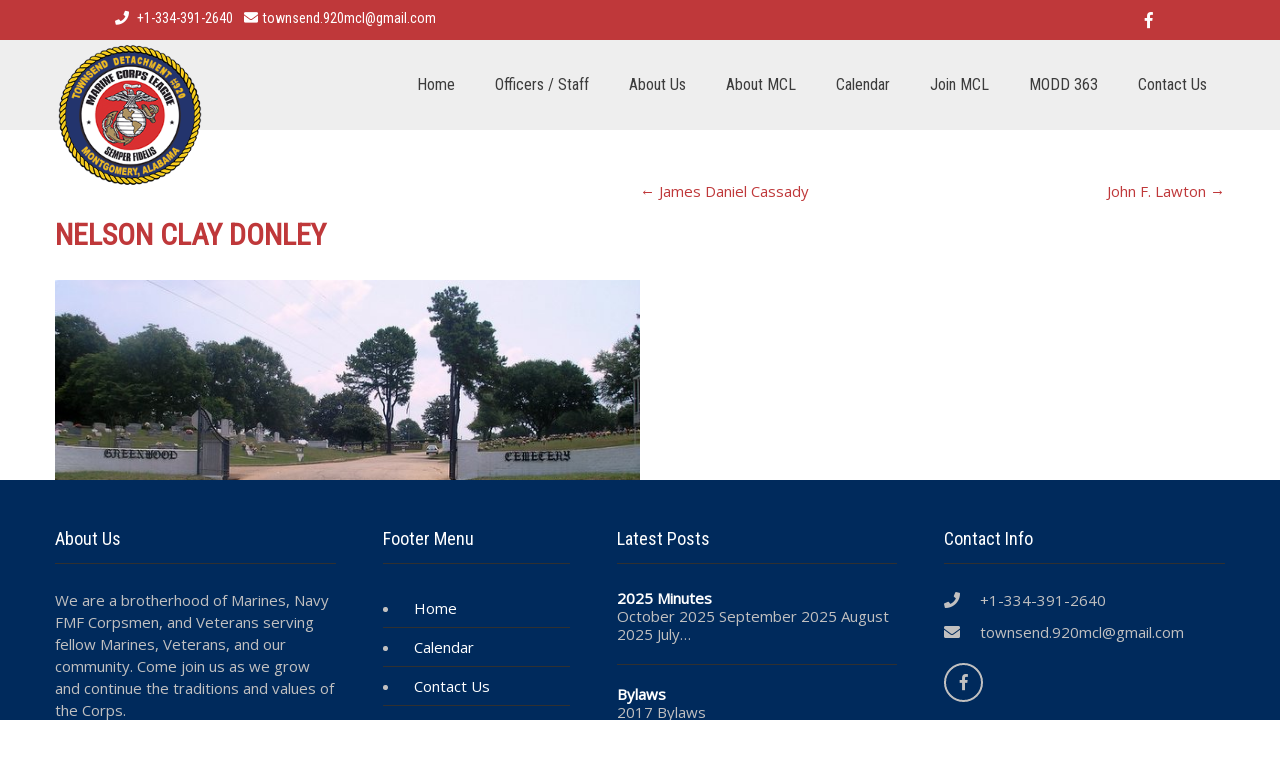

--- FILE ---
content_type: text/html; charset=UTF-8
request_url: https://townsendmcl920.org/2008/10/10/nelson-clay-donley/
body_size: 13244
content:
<!DOCTYPE html>
<html lang="en-US">
<head>
<meta charset="UTF-8">
<meta name="SKYPE_TOOLBAR" content="SKYPE_TOOLBAR_PARSER_COMPATIBLE">
<meta name="viewport" content="width=device-width">
<link rel="profile" href="https://gmpg.org/xfn/11">
<link rel="pingback" href="https://townsendmcl920.org/xmlrpc.php">
<!--[if lt IE 9]>
<script type="text/javascript" src="https://townsendmcl920.org/wp-content/themes/prevalent-pro/js/html5.js"></script>
<link rel="stylesheet" href="https://townsendmcl920.org/wp-content/themes/prevalent-pro/css/ie.css" type="text/css" media="all" />
<![endif]-->
<title>Nelson Clay Donley &#8211; Townsend MCL, Detachment #920 | Semper Fi</title>
<meta name='robots' content='max-image-preview:large' />
	<style>img:is([sizes="auto" i], [sizes^="auto," i]) { contain-intrinsic-size: 3000px 1500px }</style>
	
            <script data-no-defer="1" data-ezscrex="false" data-cfasync="false" data-pagespeed-no-defer data-cookieconsent="ignore">
                var ctPublicFunctions = {"_ajax_nonce":"4c384c0672","_rest_nonce":"6532723560","_ajax_url":"\/wp-admin\/admin-ajax.php","_rest_url":"https:\/\/townsendmcl920.org\/wp-json\/","data__cookies_type":"none","data__ajax_type":"rest","data__bot_detector_enabled":0,"data__frontend_data_log_enabled":1,"cookiePrefix":"","wprocket_detected":false,"host_url":"townsendmcl920.org","text__ee_click_to_select":"Click to select the whole data","text__ee_original_email":"The complete one is","text__ee_got_it":"Got it","text__ee_blocked":"Blocked","text__ee_cannot_connect":"Cannot connect","text__ee_cannot_decode":"Can not decode email. Unknown reason","text__ee_email_decoder":"CleanTalk email decoder","text__ee_wait_for_decoding":"The magic is on the way!","text__ee_decoding_process":"Please wait a few seconds while we decode the contact data."}
            </script>
        
            <script data-no-defer="1" data-ezscrex="false" data-cfasync="false" data-pagespeed-no-defer data-cookieconsent="ignore">
                var ctPublic = {"_ajax_nonce":"4c384c0672","settings__forms__check_internal":"0","settings__forms__check_external":"0","settings__forms__force_protection":0,"settings__forms__search_test":"1","settings__data__bot_detector_enabled":0,"settings__sfw__anti_crawler":0,"blog_home":"https:\/\/townsendmcl920.org\/","pixel__setting":"3","pixel__enabled":true,"pixel__url":"https:\/\/moderate6-v4.cleantalk.org\/pixel\/539bbf0e20ee92abe2e0b3b434bf82a8.gif","data__email_check_before_post":"1","data__email_check_exist_post":0,"data__cookies_type":"none","data__key_is_ok":true,"data__visible_fields_required":true,"wl_brandname":"Anti-Spam by CleanTalk","wl_brandname_short":"CleanTalk","ct_checkjs_key":"e15aed76d450c8125a049dbf17069fbc5ebe71b5769f79fc859daf30218b2e12","emailEncoderPassKey":"9b8f66938b0c1ba1ef96617768f4dddb","bot_detector_forms_excluded":"W10=","advancedCacheExists":true,"varnishCacheExists":false,"wc_ajax_add_to_cart":false}
            </script>
        <link rel='dns-prefetch' href='//www.googletagmanager.com' />
<link rel='dns-prefetch' href='//fonts.googleapis.com' />
<link rel="alternate" type="application/rss+xml" title="Townsend MCL, Detachment #920 | Semper Fi &raquo; Feed" href="https://townsendmcl920.org/feed/" />
<link rel="alternate" type="application/rss+xml" title="Townsend MCL, Detachment #920 | Semper Fi &raquo; Comments Feed" href="https://townsendmcl920.org/comments/feed/" />
<link rel="alternate" type="application/rss+xml" title="Townsend MCL, Detachment #920 | Semper Fi &raquo; Nelson Clay Donley Comments Feed" href="https://townsendmcl920.org/2008/10/10/nelson-clay-donley/feed/" />
		<style>
			.lazyload,
			.lazyloading {
				max-width: 100%;
			}
		</style>
		<script type="text/javascript">
/* <![CDATA[ */
window._wpemojiSettings = {"baseUrl":"https:\/\/s.w.org\/images\/core\/emoji\/16.0.1\/72x72\/","ext":".png","svgUrl":"https:\/\/s.w.org\/images\/core\/emoji\/16.0.1\/svg\/","svgExt":".svg","source":{"concatemoji":"https:\/\/townsendmcl920.org\/wp-includes\/js\/wp-emoji-release.min.js?ver=6.8.3"}};
/*! This file is auto-generated */
!function(s,n){var o,i,e;function c(e){try{var t={supportTests:e,timestamp:(new Date).valueOf()};sessionStorage.setItem(o,JSON.stringify(t))}catch(e){}}function p(e,t,n){e.clearRect(0,0,e.canvas.width,e.canvas.height),e.fillText(t,0,0);var t=new Uint32Array(e.getImageData(0,0,e.canvas.width,e.canvas.height).data),a=(e.clearRect(0,0,e.canvas.width,e.canvas.height),e.fillText(n,0,0),new Uint32Array(e.getImageData(0,0,e.canvas.width,e.canvas.height).data));return t.every(function(e,t){return e===a[t]})}function u(e,t){e.clearRect(0,0,e.canvas.width,e.canvas.height),e.fillText(t,0,0);for(var n=e.getImageData(16,16,1,1),a=0;a<n.data.length;a++)if(0!==n.data[a])return!1;return!0}function f(e,t,n,a){switch(t){case"flag":return n(e,"\ud83c\udff3\ufe0f\u200d\u26a7\ufe0f","\ud83c\udff3\ufe0f\u200b\u26a7\ufe0f")?!1:!n(e,"\ud83c\udde8\ud83c\uddf6","\ud83c\udde8\u200b\ud83c\uddf6")&&!n(e,"\ud83c\udff4\udb40\udc67\udb40\udc62\udb40\udc65\udb40\udc6e\udb40\udc67\udb40\udc7f","\ud83c\udff4\u200b\udb40\udc67\u200b\udb40\udc62\u200b\udb40\udc65\u200b\udb40\udc6e\u200b\udb40\udc67\u200b\udb40\udc7f");case"emoji":return!a(e,"\ud83e\udedf")}return!1}function g(e,t,n,a){var r="undefined"!=typeof WorkerGlobalScope&&self instanceof WorkerGlobalScope?new OffscreenCanvas(300,150):s.createElement("canvas"),o=r.getContext("2d",{willReadFrequently:!0}),i=(o.textBaseline="top",o.font="600 32px Arial",{});return e.forEach(function(e){i[e]=t(o,e,n,a)}),i}function t(e){var t=s.createElement("script");t.src=e,t.defer=!0,s.head.appendChild(t)}"undefined"!=typeof Promise&&(o="wpEmojiSettingsSupports",i=["flag","emoji"],n.supports={everything:!0,everythingExceptFlag:!0},e=new Promise(function(e){s.addEventListener("DOMContentLoaded",e,{once:!0})}),new Promise(function(t){var n=function(){try{var e=JSON.parse(sessionStorage.getItem(o));if("object"==typeof e&&"number"==typeof e.timestamp&&(new Date).valueOf()<e.timestamp+604800&&"object"==typeof e.supportTests)return e.supportTests}catch(e){}return null}();if(!n){if("undefined"!=typeof Worker&&"undefined"!=typeof OffscreenCanvas&&"undefined"!=typeof URL&&URL.createObjectURL&&"undefined"!=typeof Blob)try{var e="postMessage("+g.toString()+"("+[JSON.stringify(i),f.toString(),p.toString(),u.toString()].join(",")+"));",a=new Blob([e],{type:"text/javascript"}),r=new Worker(URL.createObjectURL(a),{name:"wpTestEmojiSupports"});return void(r.onmessage=function(e){c(n=e.data),r.terminate(),t(n)})}catch(e){}c(n=g(i,f,p,u))}t(n)}).then(function(e){for(var t in e)n.supports[t]=e[t],n.supports.everything=n.supports.everything&&n.supports[t],"flag"!==t&&(n.supports.everythingExceptFlag=n.supports.everythingExceptFlag&&n.supports[t]);n.supports.everythingExceptFlag=n.supports.everythingExceptFlag&&!n.supports.flag,n.DOMReady=!1,n.readyCallback=function(){n.DOMReady=!0}}).then(function(){return e}).then(function(){var e;n.supports.everything||(n.readyCallback(),(e=n.source||{}).concatemoji?t(e.concatemoji):e.wpemoji&&e.twemoji&&(t(e.twemoji),t(e.wpemoji)))}))}((window,document),window._wpemojiSettings);
/* ]]> */
</script>
<style id='wp-emoji-styles-inline-css' type='text/css'>

	img.wp-smiley, img.emoji {
		display: inline !important;
		border: none !important;
		box-shadow: none !important;
		height: 1em !important;
		width: 1em !important;
		margin: 0 0.07em !important;
		vertical-align: -0.1em !important;
		background: none !important;
		padding: 0 !important;
	}
</style>
<link rel='stylesheet' id='wp-block-library-css' href='https://townsendmcl920.org/wp-includes/css/dist/block-library/style.min.css?ver=6.8.3' type='text/css' media='all' />
<style id='classic-theme-styles-inline-css' type='text/css'>
/*! This file is auto-generated */
.wp-block-button__link{color:#fff;background-color:#32373c;border-radius:9999px;box-shadow:none;text-decoration:none;padding:calc(.667em + 2px) calc(1.333em + 2px);font-size:1.125em}.wp-block-file__button{background:#32373c;color:#fff;text-decoration:none}
</style>
<style id='global-styles-inline-css' type='text/css'>
:root{--wp--preset--aspect-ratio--square: 1;--wp--preset--aspect-ratio--4-3: 4/3;--wp--preset--aspect-ratio--3-4: 3/4;--wp--preset--aspect-ratio--3-2: 3/2;--wp--preset--aspect-ratio--2-3: 2/3;--wp--preset--aspect-ratio--16-9: 16/9;--wp--preset--aspect-ratio--9-16: 9/16;--wp--preset--color--black: #000000;--wp--preset--color--cyan-bluish-gray: #abb8c3;--wp--preset--color--white: #ffffff;--wp--preset--color--pale-pink: #f78da7;--wp--preset--color--vivid-red: #cf2e2e;--wp--preset--color--luminous-vivid-orange: #ff6900;--wp--preset--color--luminous-vivid-amber: #fcb900;--wp--preset--color--light-green-cyan: #7bdcb5;--wp--preset--color--vivid-green-cyan: #00d084;--wp--preset--color--pale-cyan-blue: #8ed1fc;--wp--preset--color--vivid-cyan-blue: #0693e3;--wp--preset--color--vivid-purple: #9b51e0;--wp--preset--gradient--vivid-cyan-blue-to-vivid-purple: linear-gradient(135deg,rgba(6,147,227,1) 0%,rgb(155,81,224) 100%);--wp--preset--gradient--light-green-cyan-to-vivid-green-cyan: linear-gradient(135deg,rgb(122,220,180) 0%,rgb(0,208,130) 100%);--wp--preset--gradient--luminous-vivid-amber-to-luminous-vivid-orange: linear-gradient(135deg,rgba(252,185,0,1) 0%,rgba(255,105,0,1) 100%);--wp--preset--gradient--luminous-vivid-orange-to-vivid-red: linear-gradient(135deg,rgba(255,105,0,1) 0%,rgb(207,46,46) 100%);--wp--preset--gradient--very-light-gray-to-cyan-bluish-gray: linear-gradient(135deg,rgb(238,238,238) 0%,rgb(169,184,195) 100%);--wp--preset--gradient--cool-to-warm-spectrum: linear-gradient(135deg,rgb(74,234,220) 0%,rgb(151,120,209) 20%,rgb(207,42,186) 40%,rgb(238,44,130) 60%,rgb(251,105,98) 80%,rgb(254,248,76) 100%);--wp--preset--gradient--blush-light-purple: linear-gradient(135deg,rgb(255,206,236) 0%,rgb(152,150,240) 100%);--wp--preset--gradient--blush-bordeaux: linear-gradient(135deg,rgb(254,205,165) 0%,rgb(254,45,45) 50%,rgb(107,0,62) 100%);--wp--preset--gradient--luminous-dusk: linear-gradient(135deg,rgb(255,203,112) 0%,rgb(199,81,192) 50%,rgb(65,88,208) 100%);--wp--preset--gradient--pale-ocean: linear-gradient(135deg,rgb(255,245,203) 0%,rgb(182,227,212) 50%,rgb(51,167,181) 100%);--wp--preset--gradient--electric-grass: linear-gradient(135deg,rgb(202,248,128) 0%,rgb(113,206,126) 100%);--wp--preset--gradient--midnight: linear-gradient(135deg,rgb(2,3,129) 0%,rgb(40,116,252) 100%);--wp--preset--font-size--small: 13px;--wp--preset--font-size--medium: 20px;--wp--preset--font-size--large: 36px;--wp--preset--font-size--x-large: 42px;--wp--preset--spacing--20: 0.44rem;--wp--preset--spacing--30: 0.67rem;--wp--preset--spacing--40: 1rem;--wp--preset--spacing--50: 1.5rem;--wp--preset--spacing--60: 2.25rem;--wp--preset--spacing--70: 3.38rem;--wp--preset--spacing--80: 5.06rem;--wp--preset--shadow--natural: 6px 6px 9px rgba(0, 0, 0, 0.2);--wp--preset--shadow--deep: 12px 12px 50px rgba(0, 0, 0, 0.4);--wp--preset--shadow--sharp: 6px 6px 0px rgba(0, 0, 0, 0.2);--wp--preset--shadow--outlined: 6px 6px 0px -3px rgba(255, 255, 255, 1), 6px 6px rgba(0, 0, 0, 1);--wp--preset--shadow--crisp: 6px 6px 0px rgba(0, 0, 0, 1);}:where(.is-layout-flex){gap: 0.5em;}:where(.is-layout-grid){gap: 0.5em;}body .is-layout-flex{display: flex;}.is-layout-flex{flex-wrap: wrap;align-items: center;}.is-layout-flex > :is(*, div){margin: 0;}body .is-layout-grid{display: grid;}.is-layout-grid > :is(*, div){margin: 0;}:where(.wp-block-columns.is-layout-flex){gap: 2em;}:where(.wp-block-columns.is-layout-grid){gap: 2em;}:where(.wp-block-post-template.is-layout-flex){gap: 1.25em;}:where(.wp-block-post-template.is-layout-grid){gap: 1.25em;}.has-black-color{color: var(--wp--preset--color--black) !important;}.has-cyan-bluish-gray-color{color: var(--wp--preset--color--cyan-bluish-gray) !important;}.has-white-color{color: var(--wp--preset--color--white) !important;}.has-pale-pink-color{color: var(--wp--preset--color--pale-pink) !important;}.has-vivid-red-color{color: var(--wp--preset--color--vivid-red) !important;}.has-luminous-vivid-orange-color{color: var(--wp--preset--color--luminous-vivid-orange) !important;}.has-luminous-vivid-amber-color{color: var(--wp--preset--color--luminous-vivid-amber) !important;}.has-light-green-cyan-color{color: var(--wp--preset--color--light-green-cyan) !important;}.has-vivid-green-cyan-color{color: var(--wp--preset--color--vivid-green-cyan) !important;}.has-pale-cyan-blue-color{color: var(--wp--preset--color--pale-cyan-blue) !important;}.has-vivid-cyan-blue-color{color: var(--wp--preset--color--vivid-cyan-blue) !important;}.has-vivid-purple-color{color: var(--wp--preset--color--vivid-purple) !important;}.has-black-background-color{background-color: var(--wp--preset--color--black) !important;}.has-cyan-bluish-gray-background-color{background-color: var(--wp--preset--color--cyan-bluish-gray) !important;}.has-white-background-color{background-color: var(--wp--preset--color--white) !important;}.has-pale-pink-background-color{background-color: var(--wp--preset--color--pale-pink) !important;}.has-vivid-red-background-color{background-color: var(--wp--preset--color--vivid-red) !important;}.has-luminous-vivid-orange-background-color{background-color: var(--wp--preset--color--luminous-vivid-orange) !important;}.has-luminous-vivid-amber-background-color{background-color: var(--wp--preset--color--luminous-vivid-amber) !important;}.has-light-green-cyan-background-color{background-color: var(--wp--preset--color--light-green-cyan) !important;}.has-vivid-green-cyan-background-color{background-color: var(--wp--preset--color--vivid-green-cyan) !important;}.has-pale-cyan-blue-background-color{background-color: var(--wp--preset--color--pale-cyan-blue) !important;}.has-vivid-cyan-blue-background-color{background-color: var(--wp--preset--color--vivid-cyan-blue) !important;}.has-vivid-purple-background-color{background-color: var(--wp--preset--color--vivid-purple) !important;}.has-black-border-color{border-color: var(--wp--preset--color--black) !important;}.has-cyan-bluish-gray-border-color{border-color: var(--wp--preset--color--cyan-bluish-gray) !important;}.has-white-border-color{border-color: var(--wp--preset--color--white) !important;}.has-pale-pink-border-color{border-color: var(--wp--preset--color--pale-pink) !important;}.has-vivid-red-border-color{border-color: var(--wp--preset--color--vivid-red) !important;}.has-luminous-vivid-orange-border-color{border-color: var(--wp--preset--color--luminous-vivid-orange) !important;}.has-luminous-vivid-amber-border-color{border-color: var(--wp--preset--color--luminous-vivid-amber) !important;}.has-light-green-cyan-border-color{border-color: var(--wp--preset--color--light-green-cyan) !important;}.has-vivid-green-cyan-border-color{border-color: var(--wp--preset--color--vivid-green-cyan) !important;}.has-pale-cyan-blue-border-color{border-color: var(--wp--preset--color--pale-cyan-blue) !important;}.has-vivid-cyan-blue-border-color{border-color: var(--wp--preset--color--vivid-cyan-blue) !important;}.has-vivid-purple-border-color{border-color: var(--wp--preset--color--vivid-purple) !important;}.has-vivid-cyan-blue-to-vivid-purple-gradient-background{background: var(--wp--preset--gradient--vivid-cyan-blue-to-vivid-purple) !important;}.has-light-green-cyan-to-vivid-green-cyan-gradient-background{background: var(--wp--preset--gradient--light-green-cyan-to-vivid-green-cyan) !important;}.has-luminous-vivid-amber-to-luminous-vivid-orange-gradient-background{background: var(--wp--preset--gradient--luminous-vivid-amber-to-luminous-vivid-orange) !important;}.has-luminous-vivid-orange-to-vivid-red-gradient-background{background: var(--wp--preset--gradient--luminous-vivid-orange-to-vivid-red) !important;}.has-very-light-gray-to-cyan-bluish-gray-gradient-background{background: var(--wp--preset--gradient--very-light-gray-to-cyan-bluish-gray) !important;}.has-cool-to-warm-spectrum-gradient-background{background: var(--wp--preset--gradient--cool-to-warm-spectrum) !important;}.has-blush-light-purple-gradient-background{background: var(--wp--preset--gradient--blush-light-purple) !important;}.has-blush-bordeaux-gradient-background{background: var(--wp--preset--gradient--blush-bordeaux) !important;}.has-luminous-dusk-gradient-background{background: var(--wp--preset--gradient--luminous-dusk) !important;}.has-pale-ocean-gradient-background{background: var(--wp--preset--gradient--pale-ocean) !important;}.has-electric-grass-gradient-background{background: var(--wp--preset--gradient--electric-grass) !important;}.has-midnight-gradient-background{background: var(--wp--preset--gradient--midnight) !important;}.has-small-font-size{font-size: var(--wp--preset--font-size--small) !important;}.has-medium-font-size{font-size: var(--wp--preset--font-size--medium) !important;}.has-large-font-size{font-size: var(--wp--preset--font-size--large) !important;}.has-x-large-font-size{font-size: var(--wp--preset--font-size--x-large) !important;}
:where(.wp-block-post-template.is-layout-flex){gap: 1.25em;}:where(.wp-block-post-template.is-layout-grid){gap: 1.25em;}
:where(.wp-block-columns.is-layout-flex){gap: 2em;}:where(.wp-block-columns.is-layout-grid){gap: 2em;}
:root :where(.wp-block-pullquote){font-size: 1.5em;line-height: 1.6;}
</style>
<link rel='stylesheet' id='cleantalk-public-css-css' href="https://townsendmcl920.org/wp-content/plugins/cleantalk-spam-protect/css/cleantalk-public.min.css?ver=6.67_1761977320" type='text/css' media='all' />
<link rel='stylesheet' id='cleantalk-email-decoder-css-css' href="https://townsendmcl920.org/wp-content/plugins/cleantalk-spam-protect/css/cleantalk-email-decoder.min.css?ver=6.67_1761977320" type='text/css' media='all' />
<link rel='stylesheet' id='prevalent-pro-gfonts-lato-css' href='//fonts.googleapis.com/css?family=Lato%3A400%2C300%2C300italic%2C400italic%2C700%2C700italic&#038;ver=6.8.3' type='text/css' media='all' />
<link rel='stylesheet' id='prevalent-pro-gfonts-body-css' href='//fonts.googleapis.com/css?family=Open+Sans&#038;subset=cyrillic%2Carabic%2Cbengali%2Ccyrillic%2Ccyrillic-ext%2Cdevanagari%2Cgreek%2Cgreek-ext%2Cgujarati%2Chebrew%2Clatin-ext%2Ctamil%2Ctelugu%2Cthai%2Cvietnamese%2Clatin&#038;ver=6.8.3' type='text/css' media='all' />
<link rel='stylesheet' id='prevalent-pro-gfonts-logo-css' href='//fonts.googleapis.com/css?family=Roboto+Condensed&#038;subset=cyrillic%2Carabic%2Cbengali%2Ccyrillic%2Ccyrillic-ext%2Cdevanagari%2Cgreek%2Cgreek-ext%2Cgujarati%2Chebrew%2Clatin-ext%2Ctamil%2Ctelugu%2Cthai%2Cvietnamese%2Clatin&#038;ver=6.8.3' type='text/css' media='all' />
<link rel='stylesheet' id='prevalent-pro-gfonts-nav-css' href='//fonts.googleapis.com/css?family=Roboto+Condensed&#038;subset=cyrillic%2Carabic%2Cbengali%2Ccyrillic%2Ccyrillic-ext%2Cdevanagari%2Cgreek%2Cgreek-ext%2Cgujarati%2Chebrew%2Clatin-ext%2Ctamil%2Ctelugu%2Cthai%2Cvietnamese%2Clatin&#038;ver=6.8.3' type='text/css' media='all' />
<link rel='stylesheet' id='prevalent-pro-gfonts-heading-css' href='//fonts.googleapis.com/css?family=Roboto+Condensed&#038;subset=cyrillic%2Carabic%2Cbengali%2Ccyrillic%2Ccyrillic-ext%2Cdevanagari%2Cgreek%2Cgreek-ext%2Cgujarati%2Chebrew%2Clatin-ext%2Ctamil%2Ctelugu%2Cthai%2Cvietnamese%2Clatin&#038;ver=6.8.3' type='text/css' media='all' />
<link rel='stylesheet' id='prevalent-pro-gfonts-sectiontitle-css' href='//fonts.googleapis.com/css?family=Roboto+Condensed&#038;subset=cyrillic%2Carabic%2Cbengali%2Ccyrillic%2Ccyrillic-ext%2Cdevanagari%2Cgreek%2Cgreek-ext%2Cgujarati%2Chebrew%2Clatin-ext%2Ctamil%2Ctelugu%2Cthai%2Cvietnamese%2Clatin&#038;ver=6.8.3' type='text/css' media='all' />
<link rel='stylesheet' id='prevalent-pro-gfonts-slidetitle-css' href='//fonts.googleapis.com/css?family=Black+Ops+One&#038;subset=cyrillic%2Carabic%2Cbengali%2Ccyrillic%2Ccyrillic-ext%2Cdevanagari%2Cgreek%2Cgreek-ext%2Cgujarati%2Chebrew%2Clatin-ext%2Ctamil%2Ctelugu%2Cthai%2Cvietnamese%2Clatin&#038;ver=6.8.3' type='text/css' media='all' />
<link rel='stylesheet' id='prevalent-pro-gfonts-slidedes-css' href='//fonts.googleapis.com/css?family=Black+Ops+One&#038;subset=cyrillic%2Carabic%2Cbengali%2Ccyrillic%2Ccyrillic-ext%2Cdevanagari%2Cgreek%2Cgreek-ext%2Cgujarati%2Chebrew%2Clatin-ext%2Ctamil%2Ctelugu%2Cthai%2Cvietnamese%2Clatin&#038;ver=6.8.3' type='text/css' media='all' />
<link rel='stylesheet' id='prevalent-pro-basic-style-css' href='https://townsendmcl920.org/wp-content/themes/prevalent-pro/style.css?ver=6.8.3' type='text/css' media='all' />
<link rel='stylesheet' id='prevalent-pro-editor-style-css' href='https://townsendmcl920.org/wp-content/themes/prevalent-pro/editor-style.css?ver=6.8.3' type='text/css' media='all' />
<link rel='stylesheet' id='prevalent-pro-base-style-css' href='https://townsendmcl920.org/wp-content/themes/prevalent-pro/css/default.css?ver=6.8.3' type='text/css' media='all' />
<link rel='stylesheet' id='prevalent-pro-fontawesome-all-style-css' href='https://townsendmcl920.org/wp-content/themes/prevalent-pro/fontsawesome/css/fontawesome-all.css?ver=6.8.3' type='text/css' media='all' />
<link rel='stylesheet' id='prevalent-pro-animation-css' href='https://townsendmcl920.org/wp-content/themes/prevalent-pro/css/animation.css?ver=6.8.3' type='text/css' media='all' />
<link rel='stylesheet' id='prevalent-pro-hover-css' href='https://townsendmcl920.org/wp-content/themes/prevalent-pro/css/hover.css?ver=6.8.3' type='text/css' media='all' />
<link rel='stylesheet' id='prevalent-pro-hover-min-css' href='https://townsendmcl920.org/wp-content/themes/prevalent-pro/css/hover-min.css?ver=6.8.3' type='text/css' media='all' />
<link rel='stylesheet' id='prevalent-pro-testimonialslider-style-css' href='https://townsendmcl920.org/wp-content/themes/prevalent-pro/testimonialsrotator/js/tm-rotator.css?ver=6.8.3' type='text/css' media='all' />
<link rel='stylesheet' id='prevalent-pro-responsive-style-css' href='https://townsendmcl920.org/wp-content/themes/prevalent-pro/css/responsive.css?ver=6.8.3' type='text/css' media='all' />
<link rel='stylesheet' id='prevalent-pro-owl-style-css' href='https://townsendmcl920.org/wp-content/themes/prevalent-pro/testimonialsrotator/js/owl.carousel.css?ver=6.8.3' type='text/css' media='all' />
<link rel='stylesheet' id='prevalent-pro-mixitup-style-css' href='https://townsendmcl920.org/wp-content/themes/prevalent-pro/mixitup/style-mixitup.css?ver=6.8.3' type='text/css' media='all' />
<link rel='stylesheet' id='prevalent-pro-prettyphoto-style-css' href='https://townsendmcl920.org/wp-content/themes/prevalent-pro/mixitup/prettyPhotoe735.css?ver=6.8.3' type='text/css' media='all' />
<link rel='stylesheet' id='prevalent-pro-flexiselcss-css' href='https://townsendmcl920.org/wp-content/themes/prevalent-pro/css/flexiselcss.css?ver=6.8.3' type='text/css' media='all' />
<link rel='stylesheet' id='prevalent-pro-animation-style-css' href='https://townsendmcl920.org/wp-content/themes/prevalent-pro/css/animation-style.css?ver=6.8.3' type='text/css' media='all' />
<script type="text/javascript" src="https://townsendmcl920.org/wp-content/plugins/cleantalk-spam-protect/js/apbct-public-bundle_gathering.min.js?ver=6.67_1761977321" id="apbct-public-bundle_gathering.min-js-js"></script>
<script type="text/javascript" src="https://townsendmcl920.org/wp-includes/js/jquery/jquery.min.js?ver=3.7.1" id="jquery-core-js"></script>
<script type="text/javascript" src="https://townsendmcl920.org/wp-includes/js/jquery/jquery-migrate.min.js?ver=3.4.1" id="jquery-migrate-js"></script>
<script type="text/javascript" src="https://townsendmcl920.org/wp-content/themes/prevalent-pro/js/custom.js?ver=6.8.3" id="prevalent-pro-customscripts-js"></script>
<script type="text/javascript" src="https://townsendmcl920.org/wp-content/themes/prevalent-pro/testimonialsrotator/js/jquery.quovolver.min.js?ver=6.8.3" id="prevalent-pro-testimonialsminjs-js"></script>
<script type="text/javascript" src="https://townsendmcl920.org/wp-content/themes/prevalent-pro/testimonialsrotator/js/owl.carousel.js?ver=6.8.3" id="prevalent-pro-owljs-js"></script>
<script type="text/javascript" src="https://townsendmcl920.org/wp-content/themes/prevalent-pro/mixitup/jquery_013.js?ver=6.8.3" id="prevalent-pro-jquery_013-script-js"></script>
<script type="text/javascript" src="https://townsendmcl920.org/wp-content/themes/prevalent-pro/mixitup/jquery_003.js?ver=6.8.3" id="prevalent-pro-jquery_003-script-js"></script>
<script type="text/javascript" src="https://townsendmcl920.org/wp-content/themes/prevalent-pro/mixitup/screen.js?ver=6.8.3" id="prevalent-pro-screen-script-js"></script>
<script type="text/javascript" src="https://townsendmcl920.org/wp-content/themes/prevalent-pro/mixitup/jquery.prettyPhoto5152.js?ver=6.8.3" id="prevalent-pro-prettyphoto-script-js"></script>
<script type="text/javascript" src="https://townsendmcl920.org/wp-content/themes/prevalent-pro/js/jquery.flexisel.js?ver=6.8.3" id="prevalent-pro-flexisel-js"></script>
<script type="text/javascript" src="https://townsendmcl920.org/wp-content/themes/prevalent-pro/js/custom-animation.js?ver=6.8.3" id="prevalent-pro-custom-animation-js"></script>

<!-- Google tag (gtag.js) snippet added by Site Kit -->
<!-- Google Analytics snippet added by Site Kit -->
<script type="text/javascript" src="https://www.googletagmanager.com/gtag/js?id=GT-P35N9KSZ" id="google_gtagjs-js" async></script>
<script type="text/javascript" id="google_gtagjs-js-after">
/* <![CDATA[ */
window.dataLayer = window.dataLayer || [];function gtag(){dataLayer.push(arguments);}
gtag("set","linker",{"domains":["townsendmcl920.org"]});
gtag("js", new Date());
gtag("set", "developer_id.dZTNiMT", true);
gtag("config", "GT-P35N9KSZ");
/* ]]> */
</script>
<link rel="https://api.w.org/" href="https://townsendmcl920.org/wp-json/" /><link rel="alternate" title="JSON" type="application/json" href="https://townsendmcl920.org/wp-json/wp/v2/posts/88" /><link rel="EditURI" type="application/rsd+xml" title="RSD" href="https://townsendmcl920.org/xmlrpc.php?rsd" />
<meta name="generator" content="WordPress 6.8.3" />
<link rel="canonical" href="https://townsendmcl920.org/2008/10/10/nelson-clay-donley/" />
<link rel='shortlink' href='https://townsendmcl920.org/?p=88' />
<link rel="alternate" title="oEmbed (JSON)" type="application/json+oembed" href="https://townsendmcl920.org/wp-json/oembed/1.0/embed?url=https%3A%2F%2Ftownsendmcl920.org%2F2008%2F10%2F10%2Fnelson-clay-donley%2F" />
<link rel="alternate" title="oEmbed (XML)" type="text/xml+oembed" href="https://townsendmcl920.org/wp-json/oembed/1.0/embed?url=https%3A%2F%2Ftownsendmcl920.org%2F2008%2F10%2F10%2Fnelson-clay-donley%2F&#038;format=xml" />
<meta name="generator" content="Site Kit by Google 1.165.0" />		<script>
			document.documentElement.className = document.documentElement.className.replace('no-js', 'js');
		</script>
				<style>
			.no-js img.lazyload {
				display: none;
			}

			figure.wp-block-image img.lazyloading {
				min-width: 150px;
			}

			.lazyload,
			.lazyloading {
				--smush-placeholder-width: 100px;
				--smush-placeholder-aspect-ratio: 1/1;
				width: var(--smush-image-width, var(--smush-placeholder-width)) !important;
				aspect-ratio: var(--smush-image-aspect-ratio, var(--smush-placeholder-aspect-ratio)) !important;
			}

						.lazyload, .lazyloading {
				opacity: 0;
			}

			.lazyloaded {
				opacity: 1;
				transition: opacity 400ms;
				transition-delay: 0ms;
			}

					</style>
		    	
    	<script>
		jQuery(window).bind('scroll', function() {
	var wwd = jQuery(window).width();
	if( wwd > 939 ){
		var navHeight = jQuery( window ).height() - 575;
				if (jQuery(window).scrollTop() > navHeight) {
			jQuery(".header").addClass('fixed');
		}else {
			jQuery(".header").removeClass('fixed');
		}
			}
});		


jQuery(window).load(function() {   
  jQuery('.owl-carousel').owlCarousel({
    loop:true,	
	autoplay: true,
	autoplayTimeout: 8000,
    margin:20,
    nav:false,
	dots: true,
    responsive:{
        0:{
            items:1
        },
        600:{
            items:1
        },
        1000:{
            items:1
        }
    }
})
    
  });


jQuery(document).ready(function() {
  
  jQuery('.link').on('click', function(event){
    var $this = jQuery(this);
    if($this.hasClass('clicked')){
      $this.removeAttr('style').removeClass('clicked');
    } else{
      $this.css('background','#7fc242').addClass('clicked');
    }
  });
 
});
		</script>
<style>body {
   background-color:#ffffff !important;
}
.header-top .container .left {
   padding-left: 5%;
}
.header-top .container .right {
   padding-right:5%;
}
.header-top span {
  padding:0 1px 0 1px;
}
.header-top span:hover {
   background-color:#eee;
   color: #bf383a;
}
.header-top span a:hover {
   color: #bf383a;
}
.header-top .social-icons a:hover {
   background-color:#eee;
   color: #bf383a;
}
.header, .header .header-right {
   background-color: #eeeeee !important;
}
.page-header,
.entry-header {
    margin-top:60px;
}
.category-in-memoriam .blog-post-repeat {
   height:270px;
   width:50%;
   float:left;
}
.recent-post .footerthumb {
     display:none;
}
@media screen and (min-width: 768px) {
.header,
.header .container,
.header .container .logo { 
   height:90px !important;
   max-height:90px !important;
   z-index:95 !important;
   }
sitenav ul {
    background-color: #eee;
    z-index: 95;
}
.toggle a {
   text-align: center !important;
   }
}
.logo {
    float: left;
    text-align: left;
    padding:0;
   width:20%;
}
.header_right {
    width:80%;
}
.logo img {
    height: 150px !important;
    overflow: visible !important;
     z-index:100;
}
.slider-main {
    width:100% !important;
    z-index:90 !important;
    }
.postmeta,
.comments-area {
    display:none;
}
.entry-content table th, 
.comment-body table th {
    color: #722829;
}
.elementor-widget-accordion .elementor-accordion-icon, .elementor-widget-accordion .elementor-accordion-title {
    color:  #bf383a;
}
.sitenav ul {
    background-color: #eee;
    z-index:95
}
@media screen and (max-width: 767px) {
.logo img {
    width: 150px !important;
    }
.header, 
.header .container, 
.header .container .logo {
    height: 150px !important;
    max-height: 150px !important;
    z-index: 95 !important;
    }
.logo img {
    width: 150px !important;
    max-width: 150px !important;
   }
.header_right {
    float: none;
    text-align: center;
    width: auto;
    }
.toggle a {
   padding-right: 75px;
   text-align: right !important;
   }
.sitenav ul {
    background-color: #fff;
    z-index:95
}
}</style><style>body, .contact-form-section .address,  .accordion-box .acc-content{color:#333333;}body{font-family:Open Sans; font-size:15px;}.logo h1 {font-family:Roboto Condensed;color:#222222;font-size:38px}.tagline{color:#7d7d7d;}.logo img{height:150px;}.sitenav ul li:hover > ul{background-color:#f0efef;}.sitenav ul li ul li{border-color:#d3d2d2;}.sitenav ul{font-family:'Roboto Condensed', sans-serif;font-size:16px}.sitenav ul li a, .sitenav ul li.current_page_item ul.sub-menu li a, .sitenav ul li.current-menu-parent ul.sub-menu li a{color:#3c3c3c;}h2.section_title{ font-family:Roboto Condensed; font-size:28px; color:#4b4a4a; }h2.section_title::after{ background-color:#4b4a4a; }a:hover, .slide_toggle a:hover{color:#002a5c;}.footer h5{color:#ffffff; font-size:18px;  border-color:#303030; }.copyright-txt{color:#ffffff}.design-by{color:#ffffff}.header-top{background-color:#bf383a; color:#ffffff;}.header{background-color:#f1f1f1;}.themefeatures .one_third i{ color:#272727;}.themefeatures .one_third:hover i{ color:#ffffff;}.header-top .social-icons a{ color:#ffffff;}.button, #commentform input#submit, input.search-submit, .post-password-form input[type=submit], p.read-more a, .pagination ul li span, .pagination ul li a, .headertop .right a, .wpcf7 form input[type='submit'], #sidebar .search-form input.search-submit{ color:#ffffff; }.button:hover, #commentform input#submit:hover, input.search-submit:hover, .post-password-form input[type=submit]:hover, p.read-more a:hover, .pagination ul li .current, .pagination ul li a:hover,.headertop .right a:hover, .wpcf7 form input[type='submit']:hover{background-color:#002a5c; color:#ffffff;}a.morebutton{ color:#ffffff; }a.morebutton:hover{background-color:#002a5c; color:#ffffff;}a.buttonstyle1{background-color:#002a5c; color:#ffffff; }a.buttonstyle1:hover{ color:#ffffff;}aside.widget, #sidebar .search-form input.search-field{ background-color:#F0EFEF; color:#6e6d6d;  }h3.widget-title{ color:#ffffff;}#footer-wrapper{background-color:#002a5c; color:#c1c0c0;}.contactdetail a{color:#c1c0c0; }.copyright-wrapper{background-color:#0a0c0d;}.nivo-controlNav a{background-color:#ffffff}.nivo-controlNav a{border-color:#ffffff}#sidebar ul li{border-color:#d0cfcf}#sidebar ul li a{color:#78797c; }.nivo-caption h2{ font-family:Black Ops One; color:#ffffff; font-size:40px;}.nivo-caption p{font-family:Black Ops One; color:#fcb040; font-size:36px;}.copyright-wrapper a:hover{ color: #ffffff; }.toggle a{ color:#ffffff; }h1,h2,h3,h4,h5,h6{ font-family:Roboto Condensed; }h1{ font-size:30px; color:#bf383a;}h2{ font-size:28px; color:#002a5c;}h3{ font-size:18px; color:#bf383a;}h4{ font-size:22px; color:#002a5c;}h5{font-size:20px; color:#bf383a;}h6{ font-size:15px; color:#002a5c;}.footer .social-icons a{ color:#c1c0c0; border-color:#c1c0c0;}.nivo-directionNav a{background-color:rgba(0,0,0,0.7);}ul.portfoliofilter li a{ background-color:#ffffff;  color:#6e6d6d; border-color:#494949;}ul.portfoliofilter li a.selected, ul.portfoliofilter li a:hover,ul.portfoliofilter li:hover a{ color:#ffffff; }.holderwrap h5{ color:#ffffff; }.holderwrap h5::after{ background-color:#ffffff; }.news-box h6 a{ color:#4b4a4a; }.fourbox{ background-color:#ffffff; color:#6e6d6d; }.fourbox h3{ color:#404040; }.pagemore{ background-color:#bf383a; color:#ffffff; }.fourbox:hover .pagemore{ color:#ffffff; }.teammember-content{ background-color:#ffffff; color:#686868;}.teammember-content h4{ color:#555555;}#testimonialswrap h2.section_title{ color:#4b4a4a; }.owl-controls .owl-dot{ background-color:#494949; }#clienttestiminials .item{ color:#333333; }#clienttestiminials h6 a{ color:#333333; }.skill-bg{ background-color:#E0DFDF; }ul.recent-post li a{ color:#ffffff; }.counterlist{ color:#dddddd; }.counterlist h6{ color:#272727; }.counterlist .counter{ color:#272727; }.themefeatures .one_third:hover,
			.button, 
			#commentform input#submit, 
			input.search-submit, 
			.post-password-form input[type='submit'], 
			p.read-more a, 
			.pagination ul li span, 
			.pagination ul li a, 
			.headertop .right a, 
			.wpcf7 form input[type='submit'], 
			#sidebar .search-form input.search-submit,
			.nivo-controlNav a.active,
			.fourbox:hover .pagemore,
			.counterlist:hover .cntimage,
			.counterlist:hover .cntbutton,
			.offer-1-column .offimgbx,
			.hvr-rectangle-out::before,
			.vacation-wrap,
			ul.portfoliofilter li a.selected, 
			ul.portfoliofilter li a:hover,
			ul.portfoliofilter li:hover a,
			.holderwrap,
			.owl-controls .owl-dot.active,
			.button:hover, 
			#commentform input#submit:hover, 
			input.search-submit:hover, 
			.post-password-form input[type=submit]:hover, 
			p.read-more a:hover, 
			.pagination ul li .current, 
			.pagination ul li a:hover,
			.headertop .right a:hover, 
			.wpcf7 form input[type='submit']:hover,
			.shopnow:hover,
			h3.widget-title,
			.box2,
			.toggle a,
			a.morebutton,
			a.buttonstyle1:hover,
			.shopnow:hover{ background-color:#bf383a; }.sitenav ul li a:hover, 
			.sitenav ul li.current_page_item a, 
			.sitenav ul li.current_page_item ul li a:hover,
			.sitenav ul li.current-menu-parent a, 
			.sitenav ul li:hover,
			.sitenav ul li.current_page_item ul.sub-menu li a:hover, 
			.sitenav ul li.current-menu-parent ul.sub-menu li a:hover,
			.sitenav ul li.current-menu-parent ul.sub-menu li.current_page_item a,
			.sitenav ul li:hover,			
			.fourbox:hover h3,
			.header-top .social-icons a:hover,
			.cntbutton,
			.offcontnt .pricedv,
			.vacation-wrap a.bookatour,
			.contactdetail a:hover, 
			.footer h5 span, 
			.footer ul li a:hover, 
			.footer ul li.current_page_item a, 
			div.recent-post a:hover,
			.footer .social-icons a:hover,
			.copyright-wrapper a,
			a, 
			.slide_toggle a, 
			.news-box h6 a:hover,
			#sidebar ul li a:hover,
			.teammember-content span,
			#clienttestiminials span{ color:#bf383a; }.footer .social-icons a:hover,
			ul.portfoliofilter li a.selected, 
			ul.portfoliofilter li a:hover,
			ul.portfoliofilter li:hover a,
			#clienttestiminials{ border-color:#bf383a; }.shopnow{ background-color:#202020;}</style><meta name="generator" content="Elementor 3.33.0; features: additional_custom_breakpoints; settings: css_print_method-external, google_font-enabled, font_display-swap">
			<style>
				.e-con.e-parent:nth-of-type(n+4):not(.e-lazyloaded):not(.e-no-lazyload),
				.e-con.e-parent:nth-of-type(n+4):not(.e-lazyloaded):not(.e-no-lazyload) * {
					background-image: none !important;
				}
				@media screen and (max-height: 1024px) {
					.e-con.e-parent:nth-of-type(n+3):not(.e-lazyloaded):not(.e-no-lazyload),
					.e-con.e-parent:nth-of-type(n+3):not(.e-lazyloaded):not(.e-no-lazyload) * {
						background-image: none !important;
					}
				}
				@media screen and (max-height: 640px) {
					.e-con.e-parent:nth-of-type(n+2):not(.e-lazyloaded):not(.e-no-lazyload),
					.e-con.e-parent:nth-of-type(n+2):not(.e-lazyloaded):not(.e-no-lazyload) * {
						background-image: none !important;
					}
				}
			</style>
				<style type="text/css">
		
	</style>
	</head>

<body id="top" class="wp-singular post-template-default single single-post postid-88 single-format-standard wp-theme-prevalent-pro group-blog elementor-default elementor-kit-547">
<div class="sitewrapper ">
<div class="header-top">
  <div class="container">
        <div class="left"><span class="email"><a href="tel:13343912640" target="_blank"><i class="fas fa-phone"></i> +1-334-391-2640</a></span> <span class="phone"><a href="/cdn-cgi/l/email-protection#35415a425b46505b511b0c0705585659755258545c591b565a58"><i class="fas fa-envelope"></i><span class="__cf_email__" data-cfemail="f0849f879e83959e94dec9c2c09d939cb0979d91999cde939f9d">[email&#160;protected]</span>
</a></span></div>
     <div class="right"><div class="social-icons"> 
<a href="https://www.facebook.com/TownsendDet920" target="_blank" class="fab fa-facebook-f"></a> 
</div></div>
     <div class="clear"></div>
      </div>
 </div><!--end header-top-->
 
<div class="header">
	<div class="container">
      <div class="logo">
                       <a href="https://townsendmcl920.org/"><img data-src="https://townsendmcl920.org/wp-content/uploads/2023/01/logo-townsend-detachment-920.png" /  src="[data-uri]" class="lazyload" style="--smush-placeholder-width: 200px; --smush-placeholder-aspect-ratio: 200/200;"></a>               
                        				    </div><!-- .logo -->                 
    <div class="header_right">  
     		<div class="toggle">
    	<a class="toggleMenu" href="#">
		            Menu         
                          </a>
    </div><!-- toggle -->
    <div class="sitenav">                   
   	 <div class="menu-primary-container"><ul id="menu-primary" class="menu"><li id="menu-item-538" class="menu-item menu-item-type-custom menu-item-object-custom menu-item-538"><a href="/">Home</a></li>
<li id="menu-item-556" class="menu-item menu-item-type-post_type menu-item-object-post menu-item-556"><a href="https://townsendmcl920.org/2016/10/25/officers-staff/">Officers / Staff</a></li>
<li id="menu-item-601" class="menu-item menu-item-type-post_type menu-item-object-post menu-item-has-children menu-item-601"><a href="https://townsendmcl920.org/2016/10/21/history-of-the-townsend-detachment-920-marine-corps-league/">About Us</a>
<ul class="sub-menu">
	<li id="menu-item-606" class="menu-item menu-item-type-taxonomy menu-item-object-category menu-item-606"><a href="https://townsendmcl920.org/category/about-townsend-mcl/minutes/">Minutes</a></li>
	<li id="menu-item-607" class="menu-item menu-item-type-taxonomy menu-item-object-category current-post-ancestor current-menu-parent current-post-parent menu-item-607"><a href="https://townsendmcl920.org/category/in-memoriam/">In Memoriam</a></li>
	<li id="menu-item-543" class="menu-item menu-item-type-post_type menu-item-object-page menu-item-543"><a href="https://townsendmcl920.org/gallery/">Gallery</a></li>
	<li id="menu-item-711" class="menu-item menu-item-type-post_type menu-item-object-post menu-item-711"><a href="https://townsendmcl920.org/2016/10/24/townsend-mcl-mission/">Mission</a></li>
	<li id="menu-item-712" class="menu-item menu-item-type-post_type menu-item-object-post menu-item-712"><a href="https://townsendmcl920.org/2016/10/21/history-of-the-townsend-detachment-920-marine-corps-league/">History</a></li>
	<li id="menu-item-720" class="menu-item menu-item-type-custom menu-item-object-custom menu-item-720"><a target="_blank" href="https://drive.google.com/file/d/1udzfIAcOhLuKES6ODWAjRTS0L0yWyZ2i/view?usp=sharing">Bylaws</a></li>
	<li id="menu-item-721" class="menu-item menu-item-type-custom menu-item-object-custom menu-item-721"><a target="_blank" href="https://drive.google.com/file/d/1PYSGTzN6HRKvq9f63QQgkTJxOcTTM356/view?usp=sharing">Application to Join</a></li>
</ul>
</li>
<li id="menu-item-722" class="menu-item menu-item-type-post_type menu-item-object-post menu-item-has-children menu-item-722"><a href="https://townsendmcl920.org/2016/10/17/about-the-league/">About MCL</a>
<ul class="sub-menu">
	<li id="menu-item-723" class="menu-item menu-item-type-custom menu-item-object-custom menu-item-723"><a target="_blank" href="https://www.mclnational.org/">Nat&#8217;l Marine Corp League</a></li>
	<li id="menu-item-724" class="menu-item menu-item-type-custom menu-item-object-custom menu-item-724"><a target="_blank" href="http://www.sediv.org/">S.E. Div MCL</a></li>
	<li id="menu-item-725" class="menu-item menu-item-type-custom menu-item-object-custom menu-item-725"><a target="_blank" href="https://alabamamcl.org/">Depart. of Ala MCL</a></li>
	<li id="menu-item-726" class="menu-item menu-item-type-post_type menu-item-object-post menu-item-726"><a href="https://townsendmcl920.org/2016/10/17/mcl-bylaws/">MCL Bylaws</a></li>
	<li id="menu-item-727" class="menu-item menu-item-type-post_type menu-item-object-post menu-item-727"><a href="https://townsendmcl920.org/2016/10/17/mcl-purpose/">MCL Purpose</a></li>
	<li id="menu-item-728" class="menu-item menu-item-type-post_type menu-item-object-post menu-item-728"><a href="https://townsendmcl920.org/2016/10/17/mcl-benefits/">MCL Benefits</a></li>
	<li id="menu-item-729" class="menu-item menu-item-type-taxonomy menu-item-object-category menu-item-729"><a href="https://townsendmcl920.org/category/about-the-league/conventions-conferences/">Conventions/Conferences</a></li>
	<li id="menu-item-730" class="menu-item menu-item-type-taxonomy menu-item-object-category menu-item-730"><a href="https://townsendmcl920.org/category/about-the-league/mcl-associated-organizations/">MCL Associated Organizations</a></li>
	<li id="menu-item-731" class="menu-item menu-item-type-post_type menu-item-object-post menu-item-731"><a href="https://townsendmcl920.org/2016/10/17/mcl-mission-history/">MCL Mission &#038; History</a></li>
</ul>
</li>
<li id="menu-item-751" class="menu-item menu-item-type-post_type menu-item-object-calendar menu-item-751"><a href="https://townsendmcl920.org/calendar/townsend-mcl-920-calendar/">Calendar</a></li>
<li id="menu-item-732" class="menu-item menu-item-type-post_type menu-item-object-post menu-item-732"><a href="https://townsendmcl920.org/2016/10/15/join-mcl/">Join MCL</a></li>
<li id="menu-item-733" class="menu-item menu-item-type-post_type menu-item-object-post menu-item-733"><a href="https://townsendmcl920.org/2016/10/18/modd-363/">MODD 363</a></li>
<li id="menu-item-740" class="menu-item menu-item-type-post_type menu-item-object-page menu-item-740"><a href="https://townsendmcl920.org/contact-us/">Contact Us</a></li>
</ul></div>   
    </div><!--.sitenav --> 
    </div><!--header_right-->
 <div class="clear"></div>
</div><!-- .container-->

</div><!-- .header -->
        
		<div class="innerbanner" style="display:none">                
                  </div> 
	 
      
<style>
</style>

<div class="container content-area">
    <div class="middle-align">
        <div class="site-main sitefull" id="sitemain">
			                <article id="post-88" class="single-post post-88 post type-post status-publish format-standard has-post-thumbnail hentry category-in-memoriam">
 <div class="blog-post-repeat">      
   <header class="entry-header">
        <h1 class="entry-title">Nelson Clay Donley</h1>
    </header><!-- .entry-header -->

    <div class="entry-content">
        <div class="postmeta">
            <div class="post-date">October 10, 2008</div><!-- post-date -->
            <div class="post-comment"> | <a href="https://townsendmcl920.org/2008/10/10/nelson-clay-donley/#respond">No Comments</a></div>
            <div class="clear"></div>
        </div><!-- postmeta -->
		<div class="post-thumb"><img fetchpriority="high" width="640" height="242" src="https://townsendmcl920.org/wp-content/uploads/2023/01/nggallery_import/2-Greenwood-Cemetery.jpg" class="attachment-post-thumbnail size-post-thumbnail wp-post-image" alt="" decoding="async" srcset="https://townsendmcl920.org/wp-content/uploads/2023/01/nggallery_import/2-Greenwood-Cemetery.jpg 640w, https://townsendmcl920.org/wp-content/uploads/2023/01/nggallery_import/2-Greenwood-Cemetery-300x113.jpg 300w" sizes="(max-width: 640px) 100vw, 640px" /></div>        <h4>Member | Past Commandant</h4>
<p>Born: 13 Sep 1924 Texas<br />
Died: 10 Oct 2008 Montgomery, Alabama</p>
<p><span id="more-88"></span></p>
<p>Wife: Phyllis James Donley (1925 &#8211; 2015)</p>
<p>Cemetery: Greenwood Cemetery, Montgomery, Alabama</p>
<p>Service Info: PFC US Marine Corps | WWII Veteran</p>
                <div class="postmeta">
            <div class="post-categories"><a href="https://townsendmcl920.org/category/in-memoriam/" title="View all posts in In Memoriam">In Memoriam</a></div>
            <div class="post-tags"> </div>
            <div class="clear"></div>
        </div><!-- postmeta -->
    </div><!-- .entry-content -->
   
    <footer class="entry-meta">
            </footer><!-- .entry-meta -->
  </div>
</article>                	<nav role="navigation" id="nav-below" class="post-navigation">
		<h4 class="screen-reader-text">Post navigation</h4>

	
		<div class="nav-previous"><a href="https://townsendmcl920.org/2008/08/03/james-daniel-cassady/" rel="prev"><span class="meta-nav">&larr;</span> James Daniel Cassady</a></div>		<div class="nav-next"><a href="https://townsendmcl920.org/2010/06/14/john-f-lawton/" rel="next">John F. Lawton <span class="meta-nav">&rarr;</span></a></div>
			<div class="clear"></div>
	</nav><!-- #nav-below -->
	                                    </div>
                <div class="clear"></div>
    </div>
</div>

<div id="footer-wrapper">
    	<div class="container footer">      
        
<!-- =============================== Column One - 1 =================================== -->
			
<!-- =============================== Column Fourth - 4 =================================== -->
          
    		<div class="cols-4">    
                  
                <div class="widget-column-1">            	
              <h5>About Us</h5>
                <p>We are a brotherhood of Marines, Navy FMF Corpsmen, and Veterans serving fellow Marines, Veterans, and our community. Come join us as we grow and continue the traditions and values of the Corps.</p>
<p>Our meetings are held on the 3rd Saturday of every month at 0830 hours, at American Legion HQ., 120 N. Jackson St., Montgomery, AL 36104.</p>                  
                <div class="clear"></div> 
              </div>                  
			           
                             	 <div class="widget-column-2"> 
                    <h5>Footer Menu</h5>
                    <div class="menu"><ul>
<li ><a href="https://townsendmcl920.org/">Home</a></li><li class="page_item page-item-748"><a href="https://townsendmcl920.org/calendar/">Calendar</a></li>
<li class="page_item page-item-738"><a href="https://townsendmcl920.org/contact-us/">Contact Us</a></li>
<li class="page_item page-item-541"><a href="https://townsendmcl920.org/gallery/">Gallery</a></li>
</ul></div>
                                
            		         	
              	 </div>
            	                
                          <div class="widget-column-3"> 
                <h5>Latest Posts</h5>
                   <ul class="recent-post"> 
                	                                      	
                    <li>
                    <a href="https://townsendmcl920.org/2025/03/24/2025-minutes-2/">
                                        <div class="footerthumb"><img data-src="https://townsendmcl920.org/wp-content/themes/prevalent-pro/images/img_404.png" width="70" src="[data-uri]" class="lazyload" style="--smush-placeholder-width: 242px; --smush-placeholder-aspect-ratio: 242/242;" /></div>
                    </a> 
                    <strong><a href="https://townsendmcl920.org/2025/03/24/2025-minutes-2/">2025 Minutes</a></strong>                   
                    <p>October 2025 September 2025 August 2025 July&#8230;</p>
					
                    </li>
                                      	
                    <li>
                    <a href="https://townsendmcl920.org/2025/02/17/bylaws/">
                                        <div class="footerthumb"><img data-src="https://townsendmcl920.org/wp-content/themes/prevalent-pro/images/img_404.png" width="70" src="[data-uri]" class="lazyload" style="--smush-placeholder-width: 242px; --smush-placeholder-aspect-ratio: 242/242;" /></div>
                    </a> 
                    <strong><a href="https://townsendmcl920.org/2025/02/17/bylaws/">Bylaws</a></strong>                   
                    <p>2017 Bylaws</p>
					
                    </li>
                                        </ul>
                                    
               </div>
                        
            
             
              <div class="widget-column-4">
                <h5>Contact Info</h5>
                  <div class="contactdetail">
                		
               
					                        <p><i class="fas fa-phone"></i>+1-334-391-2640</p>
                                         
					                      <p><i class="fas fa-envelope"></i><a href="/cdn-cgi/l/email-protection#374358405944525953190e05075a545b77505a565e5b1954585a"><span class="__cf_email__" data-cfemail="5e2a3129302d3b303a70676c6e333d321e39333f3732703d3133">[email&#160;protected]</span></a></p>
                                       
                                                            
                </div>
                
                <div class="social-icons"> 
<a href="https://www.facebook.com/TownsendDet920" target="_blank" class="fab fa-facebook-f"></a> 
</div>  
              </div>             
                            
                    <div class="clear"></div>
                </div><!--end .cols-4-->
               
            <div class="clear"></div>
        
        </div><!--end .container-->
     
        <div class="copyright-wrapper">
        	<div class="container">
            	<div class="copyright-txt"> Copyright &copy; 2012-2023. All rights reserved<br /><br /><em style="font-size:0.75em">The Eagle, Globe and Anchor emblem and the name Marine Corps® are registered trademarks of the USMC.  The Marine Corps League and this detachment support the USMC and its veterans, however it is not officially connected to or endorsed by the USMC, and the name and emblem are used with permission.”</em></div>
                <div class="design-by"><div style="padding-right:100px">Design, Developed &amp; Maintained by <a href="https://www.webbering.com/" target="_blank">Webbering</a></div></div>
           		<div class="clear"></div>
            </div> 
       </div>
       
    </div>    
<div id="back-top">
		<a title="Top of Page" href="#top"><span></span></a>
	</div><script data-cfasync="false" src="/cdn-cgi/scripts/5c5dd728/cloudflare-static/email-decode.min.js"></script><script type="speculationrules">
{"prefetch":[{"source":"document","where":{"and":[{"href_matches":"\/*"},{"not":{"href_matches":["\/wp-*.php","\/wp-admin\/*","\/wp-content\/uploads\/*","\/wp-content\/*","\/wp-content\/plugins\/*","\/wp-content\/themes\/prevalent-pro\/*","\/*\\?(.+)"]}},{"not":{"selector_matches":"a[rel~=\"nofollow\"]"}},{"not":{"selector_matches":".no-prefetch, .no-prefetch a"}}]},"eagerness":"conservative"}]}
</script>
			<script>
				const lazyloadRunObserver = () => {
					const lazyloadBackgrounds = document.querySelectorAll( `.e-con.e-parent:not(.e-lazyloaded)` );
					const lazyloadBackgroundObserver = new IntersectionObserver( ( entries ) => {
						entries.forEach( ( entry ) => {
							if ( entry.isIntersecting ) {
								let lazyloadBackground = entry.target;
								if( lazyloadBackground ) {
									lazyloadBackground.classList.add( 'e-lazyloaded' );
								}
								lazyloadBackgroundObserver.unobserve( entry.target );
							}
						});
					}, { rootMargin: '200px 0px 200px 0px' } );
					lazyloadBackgrounds.forEach( ( lazyloadBackground ) => {
						lazyloadBackgroundObserver.observe( lazyloadBackground );
					} );
				};
				const events = [
					'DOMContentLoaded',
					'elementor/lazyload/observe',
				];
				events.forEach( ( event ) => {
					document.addEventListener( event, lazyloadRunObserver );
				} );
			</script>
			<script type="text/javascript" id="smush-lazy-load-js-before">
/* <![CDATA[ */
var smushLazyLoadOptions = {"autoResizingEnabled":false,"autoResizeOptions":{"precision":5,"skipAutoWidth":true}};
/* ]]> */
</script>
<script type="text/javascript" src="https://townsendmcl920.org/wp-content/plugins/wp-smushit/app/assets/js/smush-lazy-load.min.js?ver=3.22.1" id="smush-lazy-load-js"></script>
</div>
<script defer src="https://static.cloudflareinsights.com/beacon.min.js/vcd15cbe7772f49c399c6a5babf22c1241717689176015" integrity="sha512-ZpsOmlRQV6y907TI0dKBHq9Md29nnaEIPlkf84rnaERnq6zvWvPUqr2ft8M1aS28oN72PdrCzSjY4U6VaAw1EQ==" data-cf-beacon='{"version":"2024.11.0","token":"dbe95623e38f477eb3a8cffaa0c0ae0a","r":1,"server_timing":{"name":{"cfCacheStatus":true,"cfEdge":true,"cfExtPri":true,"cfL4":true,"cfOrigin":true,"cfSpeedBrain":true},"location_startswith":null}}' crossorigin="anonymous"></script>
</body>
</html>

--- FILE ---
content_type: text/css
request_url: https://townsendmcl920.org/wp-content/themes/prevalent-pro/css/animation-style.css?ver=6.8.3
body_size: -293
content:
.welcomebx, #pagearea .container, .themefeatures .one_third, .blogpostwrap, .counterwrap, .teacherwrap, .tmnlwraparea, .advanced-srvces, .clientwrap, .gallerywrap, .missionvission-wrap{ visibility:hidden;}